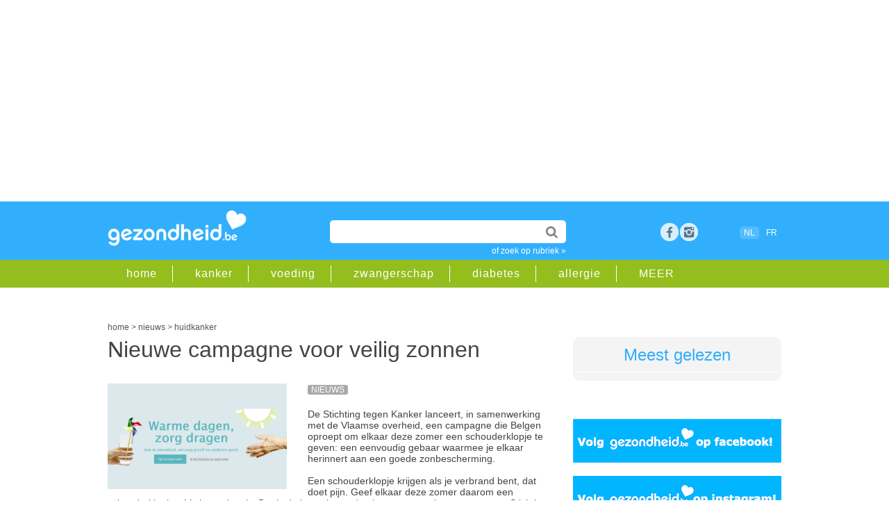

--- FILE ---
content_type: application/javascript; charset=utf-8
request_url: https://fundingchoicesmessages.google.com/f/AGSKWxWpb4umhGIeaaZ01UxvXxvURLBT3dh8qjMYDkKtpajnOPBVvKOndiPMySgiLTpkbBOAaxOfaI-aALDqt4QXWOtS8B1-U2B8VP74v6xlyXkaJw-olK_hOaX3pAFvjiesa5hk_9AhuhWhsj0CfX1Z-Qaps2dnjjaGG0mPYYS62tQzulCpSIT3YvTSZOWZ/_/sponsored-content-/adsrot2./ad_text./adtadd1./metsbanner.
body_size: -1293
content:
window['a50617ed-dba7-4671-b37b-41b109a6d1af'] = true;

--- FILE ---
content_type: application/javascript; charset=utf-8
request_url: https://fundingchoicesmessages.google.com/f/AGSKWxUSIPXF7vmysw-JRfPG1_clkedYooO4q9DY__sgOYHB2-V1vQn0msYMV2plhV3DPV3QJmCu2oPhFvBvh31STAum5ImPJad49kme9zbyDJYynBEf29e27ULGW9kYqkwqVLBKQ7SSlA==?fccs=W251bGwsbnVsbCxudWxsLG51bGwsbnVsbCxudWxsLFsxNzY4NTYwNjkyLDkwNjAwMDAwMF0sbnVsbCxudWxsLG51bGwsW251bGwsWzcsNl0sbnVsbCxudWxsLG51bGwsbnVsbCxudWxsLG51bGwsbnVsbCxudWxsLG51bGwsMV0sImh0dHBzOi8vd3d3Lmdlem9uZGhlaWQuYmUvYXJ0aWtlbC9odWlka2Fua2VyL25pZXV3ZS1jYW1wYWduZS12b29yLXZlaWxpZy16b25uZW4tMjg2NzgiLG51bGwsW1s4LCJNOWxrelVhWkRzZyJdLFs5LCJlbi1VUyJdLFsxNiwiWzEsMSwxXSJdLFsxOSwiMiJdLFsxNywiWzBdIl0sWzI0LCIiXSxbMjksImZhbHNlIl1dXQ
body_size: 113
content:
if (typeof __googlefc.fcKernelManager.run === 'function') {"use strict";this.default_ContributorServingResponseClientJs=this.default_ContributorServingResponseClientJs||{};(function(_){var window=this;
try{
var np=function(a){this.A=_.t(a)};_.u(np,_.J);var op=function(a){this.A=_.t(a)};_.u(op,_.J);op.prototype.getWhitelistStatus=function(){return _.F(this,2)};var pp=function(a){this.A=_.t(a)};_.u(pp,_.J);var qp=_.Zc(pp),rp=function(a,b,c){this.B=a;this.j=_.A(b,np,1);this.l=_.A(b,_.Nk,3);this.F=_.A(b,op,4);a=this.B.location.hostname;this.D=_.Dg(this.j,2)&&_.O(this.j,2)!==""?_.O(this.j,2):a;a=new _.Og(_.Ok(this.l));this.C=new _.bh(_.q.document,this.D,a);this.console=null;this.o=new _.jp(this.B,c,a)};
rp.prototype.run=function(){if(_.O(this.j,3)){var a=this.C,b=_.O(this.j,3),c=_.dh(a),d=new _.Ug;b=_.fg(d,1,b);c=_.C(c,1,b);_.hh(a,c)}else _.eh(this.C,"FCNEC");_.lp(this.o,_.A(this.l,_.Ae,1),this.l.getDefaultConsentRevocationText(),this.l.getDefaultConsentRevocationCloseText(),this.l.getDefaultConsentRevocationAttestationText(),this.D);_.mp(this.o,_.F(this.F,1),this.F.getWhitelistStatus());var e;a=(e=this.B.googlefc)==null?void 0:e.__executeManualDeployment;a!==void 0&&typeof a==="function"&&_.Qo(this.o.G,
"manualDeploymentApi")};var sp=function(){};sp.prototype.run=function(a,b,c){var d;return _.v(function(e){d=qp(b);(new rp(a,d,c)).run();return e.return({})})};_.Rk(7,new sp);
}catch(e){_._DumpException(e)}
}).call(this,this.default_ContributorServingResponseClientJs);
// Google Inc.

//# sourceURL=/_/mss/boq-content-ads-contributor/_/js/k=boq-content-ads-contributor.ContributorServingResponseClientJs.en_US.M9lkzUaZDsg.es5.O/d=1/exm=ad_blocking_detection_executable,kernel_loader,loader_js_executable/ed=1/rs=AJlcJMzanTQvnnVdXXtZinnKRQ21NfsPog/m=cookie_refresh_executable
__googlefc.fcKernelManager.run('\x5b\x5b\x5b7,\x22\x5b\x5bnull,\\\x22gezondheid.be\\\x22,\\\x22AKsRol8E4IMHmmSNYRnd_SIrSZqVqlSZTnVxKmXiKdGb4CnxxRD3MHVh08lx2Glz880dlRiABuraPS5P3_3wJg4uRyKPph0xawySb6YzX1e_jkhYP6TC1qD2ODURtPgQWYU1es0pT5-9THGfzjFLJ5vov9Yzw6bg5Q\\\\u003d\\\\u003d\\\x22\x5d,null,\x5b\x5bnull,null,null,\\\x22https:\/\/fundingchoicesmessages.google.com\/f\/AGSKWxWVk9UyoVbptkRz90i7RMp-gF0-X97D8dxZt6l1FpFqR4U4CYNOwo2MGOLE0xsip_LltP8iaguq8EaPH19cIQ084HMITL8ol7Kn_Rz3krmImXfhwjt-FtNSsZ45h2ssj9TSkXpZvA\\\\u003d\\\\u003d\\\x22\x5d,null,null,\x5bnull,null,null,\\\x22https:\/\/fundingchoicesmessages.google.com\/el\/AGSKWxXwVHSPxcSsWyheLBqTz4FiVvLuObbl2CkToD7RyMzZl6JMUSLmNBa8lkEziG5h8UNgbirfejMqnAD3soCPztTw_77wdQLlcjBOaW7YfuhNt3RZ0bNmSVff-Eyopr5lTdMUGh8BbQ\\\\u003d\\\\u003d\\\x22\x5d,null,\x5bnull,\x5b7,6\x5d,null,null,null,null,null,null,null,null,null,1\x5d\x5d,\x5b3,1\x5d\x5d\x22\x5d\x5d,\x5bnull,null,null,\x22https:\/\/fundingchoicesmessages.google.com\/f\/AGSKWxUcP6wf65MWsW8NuaY7dTGpy8JmBJGoOBhQtgWsJjZxeYBWvb-Hdh2LB3Cv-mMEwKlL5EO170hwooQVQ35jzYu-Bdhk1IybMVpoJDf_f4ol9hPoA4Vub5MWLzJfO9xi__9boMP-rQ\\u003d\\u003d\x22\x5d\x5d');}